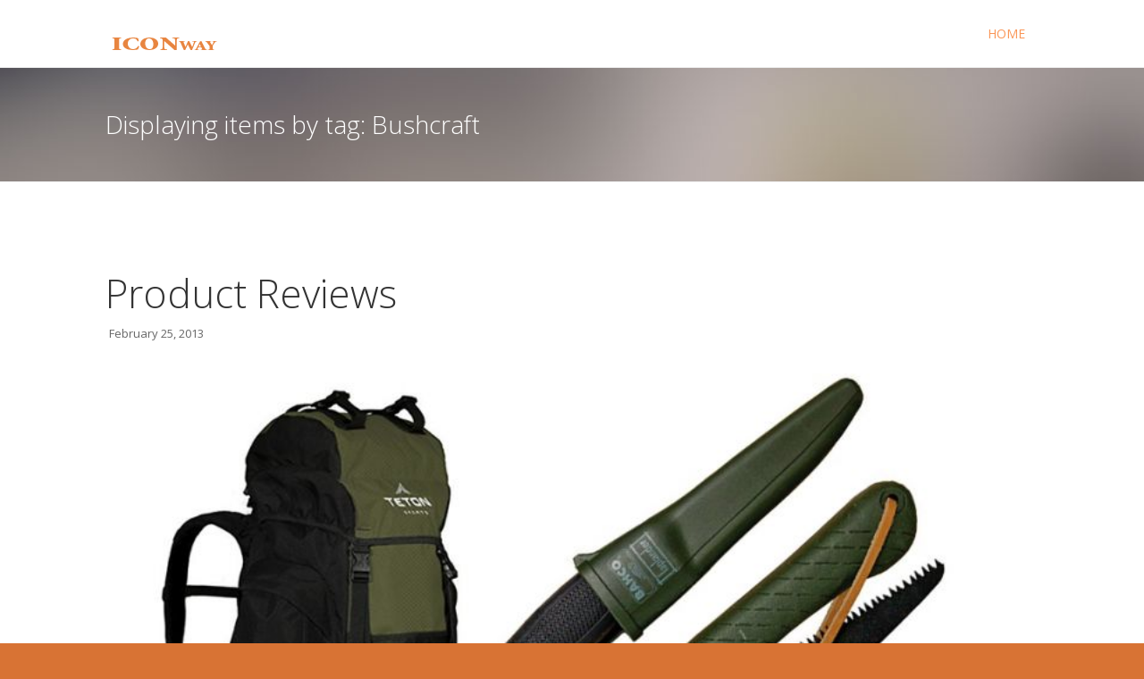

--- FILE ---
content_type: text/html; charset=utf-8
request_url: https://iconway.com/component/k2/itemlist/tag/Bushcraft
body_size: 7099
content:
<!DOCTYPE html>
<html prefix="og: http://ogp.me/ns#" lang="en-gb" >
<head>
<meta name="viewport" content="width=device-width, initial-scale=1, maximum-scale=2.0">
<base href="https://iconway.com/component/k2/itemlist/tag/Bushcraft" />
	<meta http-equiv="content-type" content="text/html; charset=utf-8" />
	<meta property="og:url" content="https://iconway.com/component/k2/itemlist/tag/Bushcraft" />
	<meta property="og:title" content="Displaying items by tag: Bushcraft" />
	<meta property="og:type" content="website" />
	<meta name="generator" content="Joomla! - Open Source Content Management" />
	<title>Displaying items by tag: Bushcraft</title>
	<link href="/component/k2/itemlist/tag/Bushcraft?format=feed&amp;type=rss&amp;start=0" rel="alternate" type="application/rss+xml" title="RSS 2.0" />
	<link href="/component/k2/itemlist/tag/Bushcraft?format=feed&amp;type=atom&amp;start=0" rel="alternate" type="application/atom+xml" title="Atom 1.0" />
	<link href="https://iconway.com/templates/gk_creativity/images/favicon.ico" rel="shortcut icon" type="image/vnd.microsoft.icon" />
	<link href="https://cdnjs.cloudflare.com/ajax/libs/simple-line-icons/2.4.1/css/simple-line-icons.min.css" rel="stylesheet" type="text/css" />
	<link href="/templates/gk_creativity/css/k2.css?v=2.9.0" rel="stylesheet" type="text/css" />
	<link href="/media/system/css/modal.css?e0804c6e6f1cbe79efc0b4071ff4cc05" rel="stylesheet" type="text/css" />
	<link href="https://iconway.com/templates/gk_creativity/css/k2.css" rel="stylesheet" type="text/css" />
	<link href="https://iconway.com/templates/gk_creativity/css/normalize.css" rel="stylesheet" type="text/css" />
	<link href="https://iconway.com/templates/gk_creativity/css/layout.css" rel="stylesheet" type="text/css" />
	<link href="https://iconway.com/templates/gk_creativity/css/joomla.css" rel="stylesheet" type="text/css" />
	<link href="https://iconway.com/templates/gk_creativity/css/system/system.css" rel="stylesheet" type="text/css" />
	<link href="https://iconway.com/templates/gk_creativity/css/template.css" rel="stylesheet" type="text/css" />
	<link href="https://iconway.com/templates/gk_creativity/css/menu/menu.css" rel="stylesheet" type="text/css" />
	<link href="https://iconway.com/templates/gk_creativity/css/font-awesome.css" rel="stylesheet" type="text/css" />
	<link href="https://iconway.com/templates/gk_creativity/css/gk.stuff.css" rel="stylesheet" type="text/css" />
	<link href="https://iconway.com/templates/gk_creativity/css/style5.css" rel="stylesheet" type="text/css" />
	<link href="https://iconway.com/templates/gk_creativity/css/typography/typography.style5.css" rel="stylesheet" type="text/css" />
	<link href="//fonts.googleapis.com/css?family=Open+Sans:400,300,600,700" rel="stylesheet" type="text/css" />
	<style type="text/css">
.childcontent .gkcol { width: 220px; }body,
html, 
body button, 
body input, 
body select, 
body textarea,
.bigtitle .header,
h1,h2,h3,h4,h5,h6,
.gkMenu ul li, 
.box.menu,
.gkTabsWrap ol li { font-family: 'Open Sans', Arial, sans-serif; }
#gkLogo.text { font-family: Arial, Helvetica, sans-serif; }
.blank, { font-family: Arial, Helvetica, sans-serif; }
.blank { font-family: Arial, Helvetica, sans-serif; }
@media screen and (max-width: 772.5px) {
    	#k2Container .itemsContainer { width: 100%!important; } 
    	.cols-2 .column-1,
    	.cols-2 .column-2,
    	.cols-3 .column-1,
    	.cols-3 .column-2,
    	.cols-3 .column-3,
    	.demo-typo-col2,
    	.demo-typo-col3,
    	.demo-typo-col4 {width: 100%; }
    	}#gkContent { width: 100%; }
#gkContentWrap { width: 100%; }
.gkPage { max-width: 1045px; }

	</style>
	<script type="application/json" class="joomla-script-options new">{"csrf.token":"e4e785a773c7bc92e2af6cb2e81ba8ba","system.paths":{"root":"","base":""}}</script>
	<script src="/media/jui/js/jquery.min.js?e0804c6e6f1cbe79efc0b4071ff4cc05" type="text/javascript"></script>
	<script src="/media/jui/js/jquery-noconflict.js?e0804c6e6f1cbe79efc0b4071ff4cc05" type="text/javascript"></script>
	<script src="/media/jui/js/jquery-migrate.min.js?e0804c6e6f1cbe79efc0b4071ff4cc05" type="text/javascript"></script>
	<script src="/media/k2/assets/js/k2.frontend.js?v=2.9.0&amp;sitepath=/" type="text/javascript"></script>
	<script src="/media/jui/js/bootstrap.min.js?e0804c6e6f1cbe79efc0b4071ff4cc05" type="text/javascript"></script>
	<script src="/media/system/js/mootools-core.js?e0804c6e6f1cbe79efc0b4071ff4cc05" type="text/javascript"></script>
	<script src="/media/system/js/core.js?e0804c6e6f1cbe79efc0b4071ff4cc05" type="text/javascript"></script>
	<script src="/media/system/js/mootools-more.js?e0804c6e6f1cbe79efc0b4071ff4cc05" type="text/javascript"></script>
	<script src="/media/system/js/modal.js?e0804c6e6f1cbe79efc0b4071ff4cc05" type="text/javascript"></script>
	<script src="https://iconway.com/templates/gk_creativity/js/gk.scripts.js" type="text/javascript"></script>
	<script src="https://iconway.com/templates/gk_creativity/js/gk.menu.js" type="text/javascript"></script>
	<script src="https://iconway.com/templates/gk_creativity/js/fitvids.jquery.js" type="text/javascript"></script>
	<script type="text/javascript">

		jQuery(function($) {
			SqueezeBox.initialize({});
			initSqueezeBox();
			$(document).on('subform-row-add', initSqueezeBox);

			function initSqueezeBox(event, container)
			{
				SqueezeBox.assign($(container || document).find('a.modal').get(), {
					parse: 'rel'
				});
			}
		});

		window.jModalClose = function () {
			SqueezeBox.close();
		};

		// Add extra modal close functionality for tinyMCE-based editors
		document.onreadystatechange = function () {
			if (document.readyState == 'interactive' && typeof tinyMCE != 'undefined' && tinyMCE)
			{
				if (typeof window.jModalClose_no_tinyMCE === 'undefined')
				{
					window.jModalClose_no_tinyMCE = typeof(jModalClose) == 'function'  ?  jModalClose  :  false;

					jModalClose = function () {
						if (window.jModalClose_no_tinyMCE) window.jModalClose_no_tinyMCE.apply(this, arguments);
						tinyMCE.activeEditor.windowManager.close();
					};
				}

				if (typeof window.SqueezeBoxClose_no_tinyMCE === 'undefined')
				{
					if (typeof(SqueezeBox) == 'undefined')  SqueezeBox = {};
					window.SqueezeBoxClose_no_tinyMCE = typeof(SqueezeBox.close) == 'function'  ?  SqueezeBox.close  :  false;

					SqueezeBox.close = function () {
						if (window.SqueezeBoxClose_no_tinyMCE)  window.SqueezeBoxClose_no_tinyMCE.apply(this, arguments);
						tinyMCE.activeEditor.windowManager.close();
					};
				}
			}
		};
		
 $GKMenu = { height:true, width:true, duration: 250 };
$GK_TMPL_URL = "https://iconway.com/templates/gk_creativity";

$GK_URL = "https://iconway.com/";

	</script>
	<meta property="og:title" content="" />
	<meta property="og:type" content="website" />
	<meta property="og:image" content="https://iconway.com/" />
	<meta property="og:site_name" content="" />
	<meta property="og:description" content="" />
	<link rel="apple-touch-icon" href="https://iconway.com/templates/gk_creativity/images/touch-device.png">
	<link rel="apple-touch-icon-precomposed" href="https://iconway.com/templates/gk_creativity/images/touch-device.png">

<link rel="stylesheet" href="https://iconway.com/templates/gk_creativity/css/small.desktop.css" media="(max-width: 1045px)" />
<link rel="stylesheet" href="https://iconway.com/templates/gk_creativity/css/tablet.css" media="(max-width: 1030px)" />
<link rel="stylesheet" href="https://iconway.com/templates/gk_creativity/css/small.tablet.css" media="(max-width: 820px)" />
<link rel="stylesheet" href="https://iconway.com/templates/gk_creativity/css/mobile.css" media="(max-width: 580px)" />

<style type="text/css">
#gkBreadcrumb {
		background-image: url('https://iconway.com/images/demo/desk.jpg');
		background-position: 50% 20%;
	background-size: cover; 
	background-color: #7484ff;
}
</style>

<!--[if IE 9]>
<link rel="stylesheet" href="https://iconway.com/templates/gk_creativity/css/ie/ie9.css" type="text/css" />
<![endif]-->

<!--[if (gte IE 6)&(lte IE 9)]>
<script type="text/javascript" src="https://iconway.com/templates/gk_creativity/js/ie9.js"></script>
<![endif]-->

<!--[if IE 8]>
<link rel="stylesheet" href="https://iconway.com/templates/gk_creativity/css/ie/ie8.css" type="text/css" />
<![endif]-->

<!--[if lte IE 7]>
<link rel="stylesheet" href="https://iconway.com/templates/gk_creativity/css/ie/ie7.css" type="text/css" />
<![endif]-->

<!--[if (gte IE 6)&(lte IE 8)]>
<script type="text/javascript" src="https://iconway.com/templates/gk_creativity/js/respond.js"></script>
<script type="text/javascript" src="https://iconway.com/templates/gk_creativity/js/selectivizr.js"></script>
<script type="text/javascript" src="http://html5shim.googlecode.com/svn/trunk/html5.js"></script>
<![endif]-->

 </head>
<body data-tablet-width="1030" data-mobile-width="580" data-smoothscroll="1">

<div id="gkTop">
        <div class="gkPage">
                
          <h1 class="gkLogo">
	     <a href="https://iconway.com/" id="gkLogo">
	        <img src="https://iconway.com/images/iconway.png" alt="ICONway" />
	     </a>
     </h1>
                                     <div id="gkMobileMenu" class="gkPage"> <i class="icon-reorder"></i>
                        <select id="mobileMenu" onChange="window.location.href=this.value;" class="chzn-done">
                                <option selected="selected"  value="https://iconway.com/">Home</option>                        </select>
                </div>
                                                                <div id="gkMainMenu" class="gkPage">
                        <nav id="gkExtraMenu" class="gkMenu">
<ul class="gkmenu level0"><li  class="first active"><a href="https://iconway.com/"  class=" first active" id="menu640"  >Home</a></li></ul>
</nav>                </div>
                        </div>
</div>
<div id="gkContentWrapper" class="noIntro">
				
                <div id="gkBreadcrumb">
                <div class="gkPage">
                                                
<div class="breadcrumbs">
<ul><li>Displaying items by tag: Bushcraft</li></ul></div>
                                        </div>
        </div>
                <div id="gkPageContentWrap">
                                <div id="gkPageContent" class="gkPage">
                        <section id="gkContent">
                                <div id="gkContentWrap" class="gkInsetLeft">
                                                                                                                                                                <div id="gkMainbody">
                                                                                                
<section id="k2Container" class="genericView">
				
				<section class="itemList">
								<article class="itemView">
						<header>
																<h2>
																				<a href="/component/k2/item/237-product-reviews"> Product Reviews </a>
																		</h2>
																
																<ul>
																				
																				<li class="itemDate">
											<time datetime="2013-02-25T16:43:46+00:00">
												February 25, 2013											</time>
										</li>
																		</ul>
														</header>
						
												<div class="itemImageBlock"> <a class="itemImage" href="/component/k2/item/237-product-reviews" title="Product Reviews"> <img src="/media/k2/items/cache/84ac056b57dd032fcf18a346d4a81feb_Generic.jpg" alt="Product Reviews" style="width:782px; height:auto;" /> </a> </div>
												
						<div class="itemBody">
																<div class="itemIntroText"> <p>Product reviews are a big part of content creation. If you have a retail business, tell your customers about the products you offer. Show them being used and tested in real world scenarios.</p>
<p>Below you will find some recent reviews we have done on bushcraft and sloyd tools, and outdoor equipment.</p>
<hr />
<h1 id="title" class="a-size-large a-spacing-none"><a href="https://www.amazon.com/gp/product/B001947FG8/ref=as_li_ss_tl?smid=ATVPDKIKX0DER&amp;psc=1&amp;linkCode=ll1&amp;tag=rickei-20&amp;linkId=5c9fdff29a2b94aa34685f26e0b0d094&amp;language=en_US" target="_blank" rel="noopener noreferrer"><span id="productTitle" class="a-size-large"><img class="pull-left" src="/images/demo/teton4000.jpg" alt="" />Teton Sports Explorer 4000 Internal Frame Backpack</span></a></h1>
<p><span class="a-size-large">The Amazon description says its "Not Your Basic Backpack; High-Performance Backpack for Backpacking, Hiking, Camping; Sewn-in Rain Cover", and we agree.<br /></span></p>
<p><span class="a-size-large">This pack is nicely made, has plenty of room for at least a 3 night stay in the wilderness. </span></p>
<p> <span class="a-size-large"><br /><strong>Here are a few of the PROS:</strong><br />Large 40 cubic inch (65L) rucksack<br />Internal frame<br /><span class="a-list-item">Pass through side pockets for storing tent poles, etc</span>.<br /><span class="a-list-item">Hydration ready (bladder not included)</span><br /><span class="a-list-item">Lightweight - 5 pounds (2.3 kg) </span><br /><span class="a-list-item">Waist belt: adjustable 28 - 70 inches</span><br /><span class="a-list-item">Multi-position torso adjustment fits wide range of body sizes</span><br /><span class="a-list-item">Open-cell foam lumbar pad and molded channels provide maximum comfort and airflow</span><br /><br /><strong>CONS</strong><br />Nylon fabric can fray especially if rubbed <br />Cheap zipper pulls <br />Many people have had problems with bad stitching <br /><br /></span></p>
<p><span class="a-size-large">At the time of writing this the price was only $61! Feel free to read the reviews over at <a href="https://www.amazon.com/Teton-Sports-Explorer-Internal-Backpack/dp/B001947FG8/ref=as_li_ss_tl?ie=UTF8&amp;linkCode=ll1&amp;tag=rickei-20&amp;linkId=d81e838b84d30151349164826ab40f67&amp;language=en_US" target="_blank" rel="noopener noreferrer">Amazon</a><br /></span></p>
<hr />
<p> </p>
<h1 id="title" class="a-size-large a-spacing-none"><a href="https://www.amazon.com/gp/product/B07652XL34/ref=as_li_ss_tl?smid=A312E2U64V7XLE&amp;psc=1&amp;linkCode=ll1&amp;tag=rickei-20&amp;linkId=8044fdc75f6ae1781c6998cab683de32&amp;language=en_US" target="_blank" rel="noopener noreferrer"><span id="productTitle" class="a-size-large"><img class="pull-left" src="/images/demo/hook-knife.jpg" alt="" />BeaverCraft, Wood carving hook knife</span></a></h1>
<p><span class="a-size-large">This is a great starter knife for carving bowls and spoons. The knife comes with a fairly good edge out of the box and with a little honing it is ready to carve. Though there are many more expensive knifes for carving out round objects, this one is cheap enough for you to see if spoon carving is a hobby that is right for you. More experienced carvers may want to look into some of the nicer hand made hook knifes made of higher carbon steel. We normally suggest Morakniv for most things in the knife world, bu in this case the Mora 164 hook knife is a real disappointment and should be avoided. The BeaverCraft knife has a nice large handle that makes carving safe and comfortable.</span></p>
<p><span class="a-size-large">At the time this review was written the BeaverCraft hook knife was $18.95 at <a href="https://www.amazon.com/gp/product/B07652XL34/ref=as_li_ss_tl?smid=A312E2U64V7XLE&amp;psc=1&amp;linkCode=ll1&amp;tag=rickei-20&amp;linkId=8044fdc75f6ae1781c6998cab683de32&amp;language=en_US" target="_blank" rel="noopener noreferrer">Amazon</a></span></p>
<hr />
<p> </p>
<h1 id="title" class="a-size-large a-spacing-none"><a href="https://www.amazon.com/gp/product/B06W5TFX29/ref=as_li_ss_tl?smid=A26RP5I2GB8EDJ&amp;psc=1&amp;linkCode=ll1&amp;tag=rickei-20&amp;linkId=ccc426b10881407cd9b8a3d3b4b9fd24&amp;language=en_US" target="_blank" rel="noopener noreferrer"><span id="productTitle" class="a-size-large"><img class="pull-left" src="/images/demo/leather-kit.jpg" alt="" />BIGTEDDY - Leather Craft Basic Stitching Sewing Hand Tool Set Saddle Groover for DIY Leathercraft Projects </span></a></h1>
<p><span class="a-size-large">This starter set is just that - a starter set. Sometimes we will recommend a "cheap" set of tools for messing around with basic projects. This is one of those times.</span></p>
<p><span class="a-size-large">While we do like the variety in this set, most of the tools appear to be made of cheap pot metal and will not last long, but we only needed them to last long enough to make a few leather journal covers. they did everything we needed and the project was a success! You can check out the kit and decide for yourself.</span></p>
<p><span class="a-size-large">At the time this review was written, the kit was $19.95 at <a href="https://www.amazon.com/gp/product/B06W5TFX29/ref=as_li_ss_tl?smid=A26RP5I2GB8EDJ&amp;psc=1&amp;linkCode=ll1&amp;tag=rickei-20&amp;linkId=ccc426b10881407cd9b8a3d3b4b9fd24&amp;language=en_US" target="_blank" rel="noopener noreferrer">Amazon</a></span></p>
<hr />
<h1><a href="https://www.amazon.com/gp/product/B01L6WJI26/ref=as_li_ss_tl?smid=ABG6RA8VBWOKJ&amp;psc=1&amp;linkCode=ll1&amp;tag=rickei-20&amp;linkId=a510e88420ee8721894cd94bd9a5b62c&amp;language=en_US" target="_blank" rel="noopener noreferrer"><img class="pull-left" src="/images/demo/Fdorla.jpg" alt="" />F.Dorla 16x52 Dual Focus Optics Monocular</a></h1>
<p>Nice little monocular, it can fit most anywhere. It's a fairly light, and has a smooth focus. The Amazon description mentions low light, but we have found it to be no better than any other monocular/binocular. at the time of our purchase it was $12.95 at <a href="https://www.amazon.com/gp/product/B01L6WJI26/ref=as_li_ss_tl?smid=ABG6RA8VBWOKJ&amp;psc=1&amp;linkCode=ll1&amp;tag=rickei-20&amp;linkId=a510e88420ee8721894cd94bd9a5b62c&amp;language=en_US" target="_blank" rel="noopener noreferrer">Amazon</a></p>
<hr />
<p> <a href="https://www.amazon.com/Umarex-Beretta-Steel-Airgun-BLOWBACK/dp/B00TJ02C3K/ref=as_li_ss_tl?_encoding=UTF8&amp;pd_rd_i=B00TJ02C3K&amp;pd_rd_r=1MRSYFMP7FH0418ZRG9X&amp;pd_rd_w=TCsCc&amp;pd_rd_wg=OjbRj&amp;psc=1&amp;refRID=1MRSYFMP7FH0418ZRG9X&amp;linkCode=ll1&amp;tag=rickei-20&amp;linkId=7ffdb54e67c1726531a9a8b6c19fe5dd&amp;language=en_US" target="_blank" rel="noopener noreferrer"><img class="pull-right" src="/images/demo/umarex.jpg" alt="" /></a></p>
<h1 id="title" class="a-size-large a-spacing-none"><a href="https://www.amazon.com/Umarex-Beretta-Steel-Airgun-BLOWBACK/dp/B00TJ02C3K/ref=as_li_ss_tl?_encoding=UTF8&amp;pd_rd_i=B00TJ02C3K&amp;pd_rd_r=1MRSYFMP7FH0418ZRG9X&amp;pd_rd_w=TCsCc&amp;pd_rd_wg=OjbRj&amp;psc=1&amp;refRID=1MRSYFMP7FH0418ZRG9X&amp;linkCode=ll1&amp;tag=rickei-20&amp;linkId=7ffdb54e67c1726531a9a8b6c19fe5dd&amp;language=en_US" target="_blank" rel="noopener noreferrer"><span id="productTitle" class="a-size-large">Umarex Beretta M92 A1 .177 Steel BB Airgun</span></a></h1>
<p><span class="a-size-large">Yes it's a BB gun, and Yes you will be glad you bought it.  It goes on sale for $99.99 often, and is the most fun you can have.... Wait. Did we mention this thing has a happy switch? That's it shoots in full auto!!! Why are you still reading it's on <a href="https://www.amazon.com/Umarex-Beretta-Steel-Airgun-BLOWBACK/dp/B00TJ02C3K/ref=as_li_ss_tl?_encoding=UTF8&amp;pd_rd_i=B00TJ02C3K&amp;pd_rd_r=1MRSYFMP7FH0418ZRG9X&amp;pd_rd_w=TCsCc&amp;pd_rd_wg=OjbRj&amp;psc=1&amp;refRID=1MRSYFMP7FH0418ZRG9X&amp;linkCode=ll1&amp;tag=rickei-20&amp;linkId=7ffdb54e67c1726531a9a8b6c19fe5dd&amp;language=en_US" target="_blank" rel="noopener noreferrer">Amazon</a> get it now!</span></p>
<hr />
<h1 id="title" class="a-size-large a-spacing-none"><a href="https://amzn.to/2Nrndso" target="_blank" rel="noopener noreferrer"><span id="productTitle" class="a-size-large"><img class="pull-left" src="/images/demo/mora.jpg" alt="" />Morakniv Craftline Safe Fixed Blade Blunt Tip Knife</span></a></h1>
<p><span class="a-size-large">Perfect first knife. This is from the one and only Morakniv knife company. It's sharp out of the box and is identical to the more popular styles except it has a blunt tip. These are a great deal for less than $15.00 on <a href="https://amzn.to/2Nrndso" target="_blank" rel="noopener noreferrer">Amazon</a></span></p>
<hr />
<h1><a href="https://amzn.to/2BWRyxL"><img class="pull-right" src="/images/demo/ferro.jpg" alt="" />Giant Ferro Rod</a></h1>
<p>It is what it is. Stop fumbling around with those tiny ferrocerium rods and give this one a scrape. Sparks fly everywhere! Cheap on <a href="https://amzn.to/2BWRyxL" target="_blank" rel="noopener noreferrer">Amazon</a></p>
<hr />
<p><a href="https://www.amazon.com/gp/product/B01AKF4USW/ref=as_li_ss_tl?ie=UTF8&amp;psc=1&amp;smid=A2VWKO9YV2J7AR&amp;linkCode=ll1&amp;tag=rickei-20&amp;linkId=e25ca284e27e83140a94553a64e47a4e&amp;language=en_US">nice little propane burner</a></p> </div>
																																<a class="readon" href="/component/k2/item/237-product-reviews"> Read more... </a>
														</div>
				</article>
						</section>
				<a class="k2FeedIcon" href="/component/k2/itemlist/tag/Bushcraft?format=feed&amp;start=0">Subscribe to this RSS feed</a>
						</section>

<!-- JoomlaWorks "K2" (v2.9.0) | Learn more about K2 at http://getk2.org -->


                                                                                        </div>
                                                                        </div>
                                                        </section>
                                        </div>
                                        </div>
        
<footer id="gkFooter">
     <div class="gkPage">
                    <div id="gkFooterNav">
               <ul class="nav menu mod-list">
<li class="item-152 current active"><a href="/" >Home</a></li><li class="item-614"><a href="#" >Terms of Service</a></li><li class="item-615"><a href="#" >Privacy guidelines</a></li><li class="item-468"><a href="#" >Contact Us</a></li></ul>

          </div>
                                        <p id="gkCopyrights">
               site by <a href="https://www.iconway.com" title="ICONway" rel="nofollow">ICONway</a>          </p>
                         </div>
</footer>
        </div>


<div id="gkfb-root"></div>
<script type="text/javascript">

//<![CDATA[
   	window.fbAsyncInit = function() {
		FB.init({ appId: '', 
			status: true, 
			cookie: true,
			xfbml: true,
			oauth: true
		});
   		    
	  		  	function updateButton(response) {
	    	var button = document.getElementById('fb-auth');
		
			if(button) {   
			    if (response.authResponse) {
			    // user is already logged in and connected
			    button.onclick = function() {
			        if(jQuery('#login-form').length > 0){
			            jQuery('#modlgn-username').val('Facebook');
			            jQuery('#modlgn-passwd').val('Facebook');
			            jQuery('#login-form').submit();
			        } else if(jQuery('#com-login-form').length > 0) {
			           jQuery('#username').val('Facebook');
			           jQuery('#password').val('Facebook');
			           jQuery('#com-login-form').submit();
			        }
			    }
			} else {
			    //user is not connected to your app or logged out
			    button.onclick = function() {
			        FB.login(function(response) {
			           if (response.authResponse) {
			              if(jQuery('#login-form').length > 0){
			                jQuery('#modlgn-username').val('Facebook');
			                jQuery('#modlgn-passwd').val('Facebook');
			                jQuery('#login-form').submit();
			              } else if(jQuery('#com-login-form').length > 0) {
			                 jQuery('#username').val('Facebook');
			                 jQuery('#password').val('Facebook');
			                 jQuery('#com-login-form').submit();
			              }
			          } else {
			            //user cancelled login or did not grant authorization
			          }
			        }, {scope:'email'});   
			    }
	    	}
	    }
	  }
	  // run once with current status and whenever the status changes
	  FB.getLoginStatus(updateButton);
	  FB.Event.subscribe('auth.statusChange', updateButton);	
	  	};
    //      
    jQuery(window).load(function() {
    	(function(){
    		if(!document.getElementById('fb-root')) {
    			var root = document.createElement('div');
    			root.id = 'fb-root';
    			document.getElementById('gkfb-root').appendChild(root);
    			var e = document.createElement('script');
    			e.src = document.location.protocol + '//connect.facebook.net/en_US/all.js';
    			e.async = true;
    			document.getElementById('fb-root').appendChild(e);
    		}  
    	})();
    });
    //]]>
</script>


<!-- +1 button -->

<!-- twitter -->


<!-- Pinterest script --> 

<script>
    jQuery(document).ready(function(){
        // Target your .container, .wrapper, .post, etc.
        jQuery("body").fitVids();
    });
</script>
</body>
</html>

--- FILE ---
content_type: text/css
request_url: https://iconway.com/templates/gk_creativity/css/k2.css?v=2.9.0
body_size: 5494
content:
/*
#------------------------------------------------------------------------
# Creativity - May Joomla! template (for Joomla 2.5)
#
# Copyright (C) 2007-2013 Gavick.com. All Rights Reserved.
# License: Copyrighted Commercial Software
# Website: http://www.gavick.com
# Support: support@gavick.com 
*/

.k2FeedIcon a, a.k2FeedIcon {
	display: block;
	height: 21px;
	line-height: 21px;
	margin: 32px 0 0;
	padding: 0 0 0 32px;
	float: left;
	font-size: 13px;
	color: #999;
	background: url('../images/k2/rss.png') no-repeat 0 0;
}
.k2FeedIcon a:hover, a:hover.k2FeedIcon {
	color: #222;
}
.k2FeedIcon {
	float: none!important;
}
.activeCategory a {
	color: #7484ff
}
/* item view */

article header ul + ul {
	border: 1px solid #e5e5e5;
	border-left: none;
	border-right: none;
}
article header ul + ul li {
	line-height: 28px;
}
h1 > sup, h2 > sup {
	background: #7484ff;
	color: #fff;
	font-size: 10px;
	font-weight: 600;
	letter-spacing: normal;
	line-height: 20px;
	padding: 0 8px;
	position: absolute;
	right: 0;
	top: -2.5em;
	text-transform: uppercase;
}
ul li.itemResizer a {
	display: inline-block;
	width: 15px;
	height: 15px;
	background: url('../images/k2/fonts.png') no-repeat 100% 5px;
	text-indent: -9999em;
}
ul li.itemResizer span {
	padding: 0 6px 0 0;
}
ul li.itemResizer #fontIncrease {
	background-position: 0 5px;
}
.smallerFontSize {
	font-size: 90% !important;
}
.largerFontSize {
	font-size: 115% !important;
}
.itemPrint a, .itemEmail a {
	color: #666 !important
}
.itemImageBlock {
	margin: 0 0 40px;
	overflow: hidden;
	position: relative;
}
.itemImage {
	display: block;
	line-height: 0;
	overflow: hidden;
}
.itemImageBlock img {
	-webkit-box-sizing: border-box;
	-moz-box-sizing: border-box;
	-ms-box-sizing: border-box;
	-o-box-sizing: border-box;
	box-sizing: border-box;
	display: block;
	height: auto;
	max-width: 100%;
	padding: 0;
	-webkit-transition: all .18s linear;
	-moz-transition: all .18s linear;
	-ms-transition: all .18s linear;
	-o-transition: all .18s linear;
	transition: all .18s linear;
	width: 100%!important;
}
.itemImageBlock img:hover {
	-webkit-transform: scale(1.06);
	-moz-transform: scale(1.06);
	-ms-transform: scale(1.06);
	-o-transform: scale(1.06);
	transform: scale(1.06);
}
.itemImageCaption {
	display: block;
	color: #999;
	padding: 8px 0 0;
	font-size: 11px;
}
.itemImageBlock > a {
	display: block;
	width: 100%;
}
.itemExtraFields ul li span.itemExtraFieldsValue, .itemLinks .itemCategory a, .itemLinks .itemTagsBlock ul {
	display: block;
	margin: 0 0 0 15%;
}
.itemBottom .itemRatingBlock span, .itemBottom .itemRatingBlock .itemRatingList, .itemBottom .itemRatingBlock .itemRatingForm ul.itemRatingList li, .itemLinks .itemCategory span, .itemLinks .itemAttachmentsBlock > span, .itemExtraFields ul li span.itemExtraFieldsLabel, .itemLinks .itemTagsBlock span, .itemLinks .itemTagsBlock ul li, .latestView .itemsContainer {
	float: left;
}
.latestView {
	margin: 0 -10px;
}
.itemBottom {
	clear: both;
	margin: 0 0 6px;
}
.itemLinks {
	clear: both;
	font-size: 13px;
	margin: 38px 0;
}
.itemLinks .itemTagsBlock, .itemLinks .itemSocialSharing {
	clear: both;
	overflow: hidden;
}
.itemSocialSharing {
	padding: 20px 0;
	margin-top: 38px;
}
.itemExtraFields {
	margin: 8px 0 24px;
	font-size: 12px;
}
.itemExtraFields h3 {
	padding: 0 0 8px;
	font-size: 18px;
}
small.itemDateModified {
	display: block;
	text-align: right;
	font-style: italic
}
.itemRatingBlock {
	overflow: hidden;
}
.itemRatingBlock span {
	float: left;
}
.itemRatingForm {
	display: block;
	vertical-align: middle;
	line-height: 25px;
	margin-left: 15%;
}
.itemRatingLog {
	margin: -2px 0 0;
	padding: 0 0 0 4px;
	float: left;
	line-height: 25px;
	font-size: 11px;
	color: #999
}
span#formLog {
	display: block;
	float: none;
	clear: both;
	color: white;
	background: #7484ff;
	text-align: center;
	margin: 10px 0;
	position: relative;
	top: 10px;
}
.itemRatingForm .formLogLoading {
	height: 25px;
	padding: 0 0 0 20px;
}
.itemRatingList, .itemRatingList a:hover, .itemRatingList .itemCurrentRating {
	background: url('../images/k2/star.png') left -1000px repeat-x;
}
.itemRatingList {
	position: relative;
	float: left;
	width: 125px;
	height: 25px;
	overflow: hidden;
	list-style: none;
	margin: 0 6px !important;
	padding: 0;
	background-position: left top;
}
.itemRatingList li {
	display: inline;
	background: none;
	padding: 0;
	border: none !important;
}
.itemRatingList a, .itemRatingList .itemCurrentRating {
	position: absolute;
	top: 0;
	left: 0;
	text-indent: -1000px;
	height: 25px;
	line-height: 25px;
	outline: none;
	overflow: hidden;
	border: none;
	cursor: pointer;
}
.itemRatingList a:hover {
	background-position: left center;
}
.itemRatingList a.one-star {
	width: 20%;
	z-index: 6;
}
.itemRatingList a.two-stars {
	width: 40%;
	z-index: 5;
}
.itemRatingList a.three-stars {
	width: 60%;
	z-index: 4;
}
.itemRatingList a.four-stars {
	width: 80%;
	z-index: 3;
}
.itemRatingList a.five-stars {
	width: 100%;
	z-index: 2;
}
.itemRatingList .itemCurrentRating {
	z-index: 1;
	background-position: 0 bottom;
	margin: 0;
	padding: 0;
}
.itemTags li a, .k2TagCloudBlock a, .moduleItemTags a {
	background: #333;
	color: #fff;
	font-size: 11px;
	font-weight: 400;
	margin-right: 6px;
	padding: 2px 6px;
	text-transform: uppercase;
}
.itemTags li a:hover, .k2TagCloudBlock a:hover, .moduleItemTags a:hover {
	background: #7484ff;
	color: #fff
}
.k2TagCloudBlock a {
	background-image: none;
	height: auto;
	line-height: normal;
}
.itemExtraFields ul li {
	list-style: none;
	padding: 5px 0;
	border-top: 1px solid #eee;
}
.itemLinks ul li {
	list-style: none;
}

.itemAttachmentsBlock {
	margin: 0 0 48px;
	min-height: 38px;
	padding: 10px;
}
.itemLinks .itemAttachmentsBlock ul li a {
	color: #fff !important;
	font-weight: 400;
	margin-left: 12px;
}
.itemLinks .itemAttachmentsBlock ul li a span {
	font-weight: normal;
	font-size: 11px;
}
.itemLinks .itemSocialSharing > div {
	float: left;
}
.itemAuthorBlock {
	-webkit-box-sizing: border-box;
	-moz-box-sizing: border-box;
	-ms-box-sizing: border-box;
	-o-box-sizing: border-box;
	box-sizing: border-box;
	clear: both;
	float: left;
}
.itemAuthorBlock > .gkAvatar {
	float: left;
	max-width: 80px;
}
.itemAuthorBlock > .gkAvatar > img {
	margin: inherit!important
}
.itemAuthorBlock .itemAuthorDetails {
	font-size: 14px;
	margin: 0 24px 0 130px;
	line-height: 1.7;
}
.itemAuthorBlock .itemAuthorDetails p {
	margin: 0.5em 0 0.8em;
}
.itemAuthorUrl, .itemAuthorEmail {
	font-size: 12px;
}
.itemAuthorData {
	overflow: hidden;
	margin: 0 0 36px;
	padding: 16px;
	background: #fafafa;
}
.itemAuthorData h3 {
	color: #333;
	font-size: 14px;
	font-weight: 600;
	text-transform: uppercase;
}
.itemAuthorData a {
	color: #333 !important
}
.itemAuthorData .itemAuthorContent {
	margin: 0;
}
.itemAuthorContent {
	margin: 0 0 32px 0;
	overflow: hidden;
}
.itemAuthorContent ul li {
	line-height: 1.6;
	padding: 5px 0 0 24px;
}
.itemNavigation {
	clear: both;
	padding: 0;
	font-size: 12px;
	color: #7D7B7A;
}
.itemAuthorContent ul li a:hover {
	color: #2f3336;
}
.itemComments h3, .itemAuthorContent h3 {
	border-top: 1px solid #eee;
	color: #333;
	font-size: 16px;
	font-weight: 600;
	line-height: 32px;
	margin: 0;
	padding: 16px 0 0;
	text-transform: uppercase;
}
.itemCommentsForm label {
	display: block;
	clear: both;
	padding: 12px 0 6px
}
.itemCommentsForm textarea, .itemCommentsForm .inputbox {
	float: left;
}
.itemCommentsForm textarea.inputbox {
	height: 200px;
}
.itemCommentsForm .inputbox {
	width: 100%;
}
.itemCommentsForm #submitCommentButton {
	clear: both;
	margin: 20px 0 0;
}
.itemCommentsForm .itemCommentsFormNotes {
	margin: 0 0 24px;
	color: #999;
	font-size: 13px;
}
#itemCommentsAnchor {
	clear: both;
	padding: 48px 0 0
}
.itemComments p {
	margin: 0.5em 0
}
.itemComments .itemCommentsList {
	padding: 0 0 24px
}
.itemComments .itemCommentsList li {
	border-top: 1px dotted #e5e5e5;
	font-size: 14px;
	margin: 0 0 20px;
	padding: 20px 0 0;
}
.itemComments .itemCommentsList li:first-child {
	border: none
}
.itemComments .itemCommentsList li > div {
	padding: 10px;
}
.itemComments .itemCommentsList li > img, .k2LatestCommentsBlock img, .itemAuthorBlock > .gkAvatar > img {
	float: left;
	margin: 18px 0 0;
}
.itemComments .itemCommentsList li > div {
	margin: 0 0 0 92px;
}
.itemComments .itemCommentsList li span {
	color: #999;
	font-size: 13px;
	margin-right: 16px;
}
.itemComments .itemCommentsList li div > p + span {
	color: #333;
	font-weight: 400
}
a.commentLink {
	float: right
}
.itemBackToTop {
	float: right;
}
/* Items views */

.itemList ul.itemTags {
	clear: both;
	padding: 12px 0 0 0;
}
.itemTags {
	padding-left: 4px !important;
}
.itemList ul.itemTags li {
	float: left;
}
.clr {
	clear: both;
}
.itemListSubCategories {
	overflow: hidden;
}
.userView article, .genericView article, .itemList article {
	clear: both;
	margin-top: 38px !important;
}
/*.itemListSubCategories h2*/
.subCategoryContainer {
	float: left;
	margin-bottom: 32px;
}
.subCategoryContainer .subCategory {
	margin: 0 32px 24px 0;
}
.itemContainer {
	float: left;
}
.itemList article {
	padding-top: 48px;
}
.itemsContainer:first-child .itemList article, .itemsContainer .itemsContainerWrap .itemList article, #itemListLeading .itemContainer:first-child article.itemView, .genericView .itemList article:first-child {
	border: none;
	padding: 0
}
.genericView > header > h1 {
	color: #999;
	font-size: 24px;
}
#itemListLinks {
	clear: both;
}
#itemListLinks ul {
	margin: 12px 0 0 0;
}
#itemListLinks li {
	padding-left: 24px;
	font-size: 13px;
}
#itemListLinks a {
	color: #737373;
}
#itemListLinks a:hover {
	color: #2f3336;
}
/* Modules */
/*----------------------------------------------------------------------
Modules:  mod_k2_comments
----------------------------------------------------------------------*/
/*----------------------------------------------------------------------
Modules:  mod_k2_comments
----------------------------------------------------------------------*/
/* Latest Comments & Author module*/
.k2LatestCommentsBlock .k2FeedIcon {
	margin-top: 16px;
}
.k2LatestCommentsBlock ul li, .k2TopCommentersBlock ul li {
	padding: 12px 0 !important;
	list-style: none !important;
	line-height: 1.5 !important;
}
.k2Avatar {
	display: block !important;
	float: left;
	margin: 0 24px 0 0;
}
.lcAvatar {
	margin: 0 12px 0 0;
}
.lcAvatar img {
	margin: 0;
}
.lcUsername {
	font-weight: 600;
	font-size: 12px;
}
.k2LatestCommentsBlock div {
	margin-left: 72px
}
.k2LatestCommentsBlock div p {
	margin: 0.3em 0
}
.k2AuthorsListBlock ul li {
	border: none;
	border-bottom: 1px solid #eee;
	padding: 12px 0;
}
.k2AuthorsListBlock ul li a.abAuthorLatestItem {
	display: block;
	clear: both;
	margin: 12px 0 0;
	padding: 0 0 0 12px;
	font-size: 11px;
	line-height: 14px;
}
.k2AuthorsListBlock ul li a.abAuthorLatestItem span {
	display: block;
	font-size: 10px;
	color: #777;
}
/* Restriction */
#gkRight .k2Avatar, #gkLeft .k2Avatar {
	border-color: #fff;
}
/* Top Commenters */
.tcUsername {
	font-size: 18px;
	color: #333;
}
.tcLatestComment {
	display: block;
	margin: 6px 0;
	font-size: 13px;
	color: #737373;
}
.tcLatestCommentDate {
	display: block;
	font-size: 11px;
	color: #999;
}
/*----------------------------------------------------------------------
Modules:  mod_k2_content
----------------------------------------------------------------------*/
div .k2ItemsBlock ul {
	margin-right: -20px;
}
div .k2ItemsBlock ul li {
	margin: 0 0 12px;
	background: none !important;
	padding: 12px 20px 12px 0 !important;
	list-style: none !important;
}
a.moduleItemTitle {
	color: #2f3336;
	display: block;
	font-size: 18px;
	font-weight: 400;
	line-height: 22px;
}
.moduleItemAuthor {
	overflow: hidden;
	margin: 0 0 16px;
	font-size: 11px;
	border-bottom: 1px solid #e5e5e5;
}
.moduleItemAuthor a {
	color: #2f3336;
	display: block;
	font: bold 12px Verdana, Geneva, sans-serif;
	padding: 0 0 12px;
}
.moduleItemAuthor p {
	clear: both;
}
.moduleItemIntrotext {
	display: block;
	padding: 12px 0 0;
	line-height: 1.6;
}
.moduleItemIntrotext a.moduleItemImage img {
	float: left;
	overflow: hidden;
	margin: 4px 0;
}
.moduleItemDateCreated, .moduleItemCategory {
	font: normal 10px Verdana, Geneva, sans-serif;
	color: #999;
}
.moduleItemExtraFields ul li span.moduleItemExtraFieldsLabel {
	display: block;
	float: left;
	font-weight: bold;
	margin: 0 4px 0 0;
	width: 30%;
}
.moduleItemTags, .moduleAttachments {
	overflow: hidden;
	border-top: 1px solid #e5e5e5;
	margin: 12px 0 0;
	padding: 12px 0 0;
}
.moduleItemTags strong {
	font-size: 12px;
	color: #2f3336;
}
.moduleItemTags a {
	float: right;
}
a.moduleItemComments {
	font-size: 12px;
}
a:hover.moduleItemComments {
	background-position: 0 100%;
	color: #fff;
}
.k2ItemsBlock ul li span.moduleItemHits {
	font-size: 90%;
}
.moduleItemImage {
	display: block;
	margin-bottom: 10px;
	overflow: hidden;
	width: 100%;
}
.moduleItemReadMore {
	display: block;
	clear: both;
}
/*---Modules:  mod_k2_login ---*/
.k2LoginBlock fieldset.input {
	margin: 0;
	padding: 0 0 8px 0;
}
.k2LoginBlock fieldset.input p {
	margin: 0;
	padding: 0 0 4px 0;
}
.k2LoginBlock fieldset.input p label, .k2LoginBlock fieldset.input p input {
	display: block;
}
.k2LoginBlock fieldset.input p#form-login-remember label, .k2LoginBlock fieldset.input p#form-login-remember input {
	display: inline;
}
.k2UserBlock p.ubGreeting {
	border-bottom: 1px dotted #eee;
}
.k2UserBlock .k2UserBlockDetails span.ubName {
	display: block;
	font-weight: bold;
	font-size: 14px;
}
/* ---Modules:  mod_k2_tools ---*/
/* ---Breadcrumbs ---*/
.k2BreadcrumbsBlock span.bcTitle {
	padding: 0 4px 0 0;
	color: #999;
}
.k2BreadcrumbsBlock span.bcSeparator {
	padding: 0 4px;
	font-size: 14px;
}
/* ---Calendar ---*/
.k2CalendarBlock {
	margin-bottom: 8px;
}
/* use this height value so that the calendar height won't change on Month change via ajax */
.k2CalendarLoader {
	background: #fff;
}
.k2CalendarBlock table.calendar {
	width: 100%;
	margin: 0 auto;
	background: #fff;
	border-collapse: collapse;
	border-left: 1px solid #eee;
}
.k2CalendarBlock table.calendar tr td {
	text-align: center;
	vertical-align: middle;
	padding: 3px;
	border: 1px solid #eee;
	background: #fff;
}
.k2CalendarBlock table.calendar tr td.calendarNavMonthPrev, .k2CalendarBlock table.calendar tr td.calendarNavMonthNext {
	background: #fff;
	text-align: center;
	font-size: 15px !important;
}
.k2CalendarBlock table.calendar tr td.calendarDayName {
	background: #f5f5f5;
	font-size: 11px;
	width: 14.2%;
	color: #333;
	font-weight: 600;
}
.k2CalendarBlock table.calendar tr td.calendarDateEmpty {
	background: #fbfbfb;
}
.k2CalendarBlock table.calendar tr td.calendarDate {
	font-size: 11px;
}
.k2CalendarBlock table.calendar tr td.calendarDateLinked {
	padding: 0;
}
.k2CalendarBlock table.calendar tr td.calendarDateLinked a {
	display: block;
	padding: 2px;
}
.k2CalendarBlock table.calendar tr td.calendarDateLinked a:hover {
	display: block;
	background: #7484ff;
	color: #fff !important;
	padding: 2px;
}
.k2CalendarBlock table.calendar tr td.calendarToday {
	background: #7484ff;
	color: #fff;
}
.k2CalendarBlock table.calendar tr td.calendarTodayLinked {
	background: #f5f5f5;
	padding: 0;
}
table.calendar tr td.calendarTodayLinked a {
	display: block;
	padding: 2px;
	color: #7484ff;
	font-size: 12px;
	font-weight: bold
}
.k2CalendarBlock table.calendar tr td.calendarTodayLinked a:hover {
	display: block;
	background: #7484ff;
	color: #fff;
	padding: 2px;
}
.calendarNavLink {
	color: #7484ff;
}
/* restriction */
.gkColumns > aside .k2CalendarBlock table.calendar, .gkColumns > aside .k2CalendarBlock table.calendar tr td {
	background: none;
	border: none;
	color: #fff;
}
.gkColumns > aside .k2CalendarBlock table.calendar tr td.calendarDateLinked a {
	font-weight: 700;
	font-size: 18px;
}
.gkColumns > aside .calendarNavMonthPrev, .gkColumns > aside .calendarCurrentMonth, .gkColumns > aside .calendarNavMonthNext {
	background: #2f3336 !important;
}
/* ---Category Tree Select Box ---*/
.k2CategorySelectBlock form select {
	width: auto;
}
/*--- Archive module ---*/


.k2ArchivesBlock ul li b {
	color: #ccc;
	font-size: 11px;
	font-weight: 400;
	padding: 0 0 0 4px;
}
/* ---Tag Cloud ---*/

.k2TagCloudBlock a {
	float: left;
	margin-bottom: 6px;
}
/* ---Google Search ---*/
#k2Container .gsc-branding-text {
	text-align: right;
}
#k2Container .gsc-control {
	width: 100%;
}
#k2Container .gs-visibleUrl {
	display: none;
}
/* ---Modules:  mod_k2_users ---*/
a.ubUserFeedIcon, a.ubUserFeedIcon:hover {
	display: inline-block;
	margin: 0 2px 0 0;
	padding: 0;
	width: 16px;
	height: 16px;
}
a.ubUserFeedIcon span, a.ubUserFeedIcon:hover span {
	display: none;
}
a.ubUserURL, a.ubUserURL:hover {
	display: inline-block;
	margin: 0 2px 0 0;
	padding: 0;
	width: 16px;
	height: 16px;
}
a.ubUserURL span, a.ubUserURL:hover span {
	display: none;
}
span.ubUserEmail {
	display: inline-block;
	margin: 0 2px 0 0;
	padding: 0;
	width: 16px;
	height: 16px;
	overflow: hidden;
}
span.ubUserEmail a {
	display: inline-block;
	margin: 0;
	padding: 0;
	width: 16px;
	height: 16px;
	text-indent: -9999px;
}
.k2UsersBlock ul li h3 {
	clear: both;
	margin: 8px 0 0 0;
	padding: 0;
}
.catCounter {
	font-size: 11px;
	font-weight: normal;
}
/* Rating form fix */
article header .itemRatingBlock > span {
	display: none;
}
article header .itemRatingBlock > div {
	margin: 3px 0 0 0;
}
/* Fix for the categories view */

.itemContainerLast:first-child .itemImageBlock, .clr + .itemContainerLast .itemImageBlock {
	padding: 0;
}
.itemCommentsPagination ul li {
	display: inline-block;
	margin: 0 3px;
	font-size: 80%;
}
.itemCommentsPagination ul {
	text-align: right;
}
/* change layout when more than 1 column */
.itemsContainerWrap time + header, .cols-2 time + header, .cols-3 time + header, .cols-4 time + header {
	padding-left: 0!important;
}
.itemsContainer .itemsContainerWrap, .itemContainer .itemsContainerWrap {
	margin: 0 10px;
}
.itemsContainerWrap .itemView header ul li.itemDate, .itemsContainerWrap header ul li.item-date, .cols-2 header ul li.item-date, .cols-3 header ul li.item-date, .cols-4 header ul li.item-date {
	display: block;
}
.itemsContainer .itemsContainerWrap .itemList article {
	margin-bottom: 50px;
}
/* Latest Items columns */

#k2Container article header h2 {
	clear: both;
	
	line-height: 1.2;
}
#k2Container .itemsContainerWrap article header h2 {
	font-size: 30px;
	line-height: 38px;
}
#k2Container .itemsContainerWrap article header {
	margin-bottom: 10px;
}
.itemIntroText ol, .itemFullText ol {
	list-style: decimal;
	list-style-position: inside;
}
.itemAuthorContent {
	clear: both;
}
div.itemSocialSharing { overflow: visible!important }

/* 2.7.0 update */
.mfp-image-holder .mfp-close,
.mfp-iframe-holder .mfp-close {
	background: transparent;
}

--- FILE ---
content_type: text/css
request_url: https://iconway.com/templates/gk_creativity/css/style5.css
body_size: 1144
content:
/*
#------------------------------------------------------------------------
# Creativity - May Joomla! template (for Joomla 2.5)
#
# Copyright (C) 2007-2013 Gavick.com. All Rights Reserved.
# License: Copyrighted Commercial Software
# Website: http://www.gavick.com
# Support: support@gavick.com 
*/
 
/* Style 5 */

/* template.css */
html {
	background: #d87334;
}
a,
#gkMainMenu div.childcontent a:active,
#gkMainMenu div.childcontent a:focus,
#gkMainMenu div.childcontent a:hover,
article header h1 a:hover,
article header h2 a:hover,
.pane-sliders .panel h3 a:hover {
	color: #fa9556;
}
#gkBottom2 {
	background: #fa9556;
}
.breadcrumbs > ul > li a:hover {
	color: #fa9556
}
#gkFooter {
	background: #d87334;
	border-top: 1px solid #fba667;
	color:#fac09b;
}
#gkFooter a {
	color:#fcd8c1;
}
.box.dark a:active,
.box.dark a:focus,
.box.dark a:hover {
	color: #fcd3b9!important;
}
.box.color,
#gkBottom2 .box {
	background: #fa9556!important;
	color: #fcd3b9!important;
}
.box.color a:active,
.box.color a:focus,
.box.color a:hover,
#gkBottom2 .box a:active,
#gkBottom2 .box a:focus,
#gkBottom2 .box a:hover {
	color: #fcd3b9!important;
}
.box.colortitle .header {
	color: #fa9556;
}

/* joomla.css */
.bigbutton,
button,
.button,
.button.inverse:active,
.button.inverse:focus,
.button.inverse:hover,
input.button,
span.button,
button.button,
div.button,
input[type="submit"],
input[type="button"],
.gkPriceTable dd a {
	background: #fa9556;
}
button:hover,
.button:hover,
.button.inverse,
input.button:hover,
span.button:hover,
button.button:hover,
div.button:hover,
input[type="submit"]:hover,
input[type="button"]:hover,
.gkPriceTable dd a:hover {
	background: #d87334;
}
.border:hover,
.gkPriceTable dd a:hover {
	background: #fa9556!important;
	border-color: #fa9556!important;
	color: #fff!important;
}
#gkBottom2 .box .border:hover {
	color: #fa9556!important;
}
th a:active,
th a:focus,
th a:hover {
	color: #fa9556!important;
}
article header.itemHasImage h1 a:active,
article header.itemHasImage h1 a:focus,
article header.itemHasImage h1 a:hover {
	color: #fa9556!important;
}
article header li a:hover {
	color: #fa9556
}
.tooltip-inner strong {
	background: #fa9556;
}
.autocompleter-queried {
	color: #fa9556!important
}
.box.menu li:hover:before;
.box .k2ArchivesBlock li:before {
	color: #fa9556;
}
.box.menu li a:hover {
	color: #fa9556;
}
div.bannerfooter {
	color: #fa9556;
} 

/* gk_stuff.css */
.nspPagination li:hover,
.nspPagination li.active { 
	background-color: #fa9556;
}
.box.color .readon {
	background: #fcb778;
}
.gkNspPM-Portfolio .gkImagesWrapper > a > .gkImgOverlay > span {
	background: #fa9556;
}
.gkTabsWrap ol li.active,
.gkTabsWrap ol li.active:hover {
	 border-bottom: 1px solid #fa9556;
	 color: #fa9556;
}
.gkTabsWrap ol li:hover { 
	color: #fa9556; 
}
.gkContactSocialIcons > a:hover:before {
	background: #fa9556;
	border-color: #fa9556;
}
.gkTeamOverlay {
	background: #fa9556;
}
.gkTeamOverlay a:hover {
	background: #d87334;
}

/* menu.css */
.gkMenu a:hover,
.gkMenu a:active,
.gkMenu a:focus,
.gkMenu li.active > a {
	color: #fa9556;
}

/* k2.css */
.activeCategory a {
	color: #fa9556
}
h1 > sup, h2 > sup {
	background: #fa9556;
}
span#formLog {
	background: #fa9556;
}
.itemTags li a:hover, .k2TagCloudBlock a:hover, .moduleItemTags a:hover, div.tags a:hover {
	background: #fa9556;
}
.k2CalendarBlock table.calendar tr td.calendarDateLinked a:hover {
	background: #fa9556;
}
.k2CalendarBlock table.calendar tr td.calendarToday {
	background: #fa9556;
}
table.calendar tr td.calendarTodayLinked a {
	color: #fa9556;
}
.k2CalendarBlock table.calendar tr td.calendarTodayLinked a:hover {
	background: #fa9556;
}
.calendarNavLink {
	color: #fa9556;
}

/* Image Show CSS */
.gkIsWrapperFixed {
	background: #fa9556!important;
}

.gkIsWrapper-gk_creativity .figcaption > a:hover {
	color: #fa9556!important;
}
